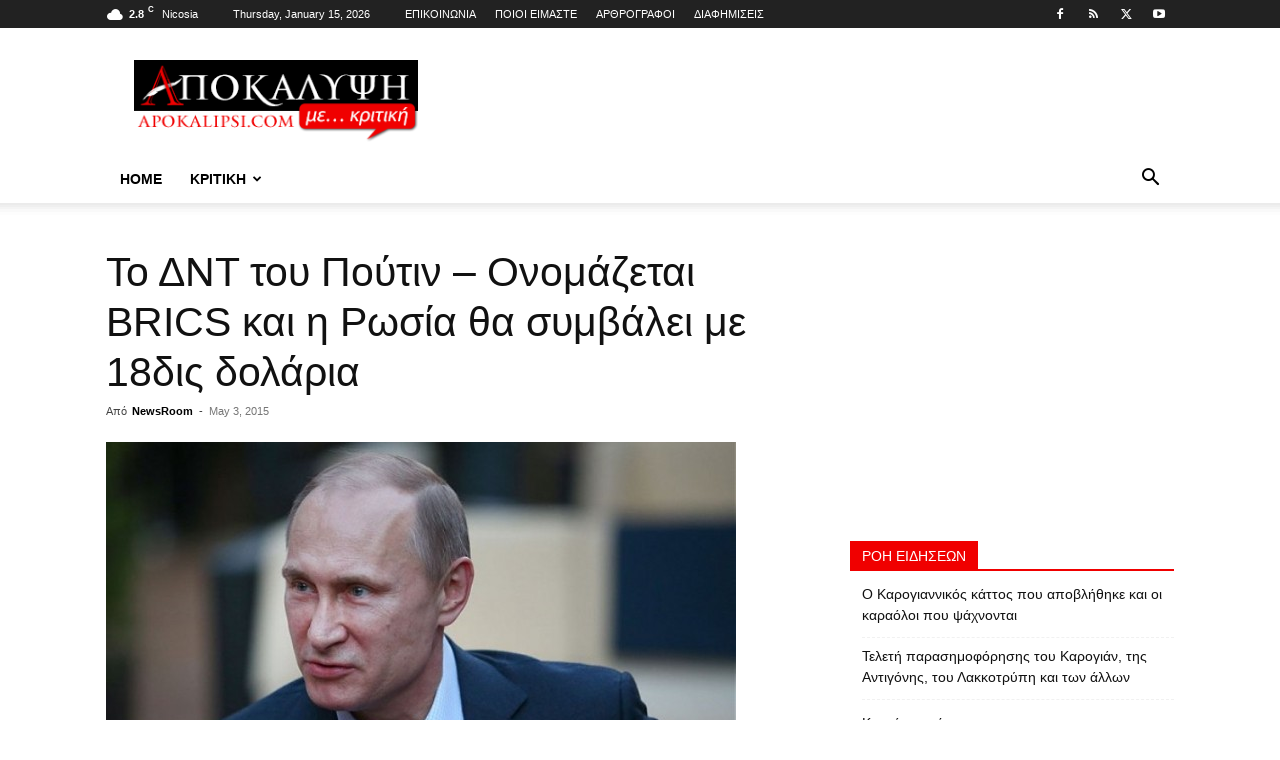

--- FILE ---
content_type: text/html; charset=utf-8
request_url: https://www.google.com/recaptcha/api2/aframe
body_size: 225
content:
<!DOCTYPE HTML><html><head><meta http-equiv="content-type" content="text/html; charset=UTF-8"></head><body><script nonce="dsLVKdfD_42QwjhZ5S_rOQ">/** Anti-fraud and anti-abuse applications only. See google.com/recaptcha */ try{var clients={'sodar':'https://pagead2.googlesyndication.com/pagead/sodar?'};window.addEventListener("message",function(a){try{if(a.source===window.parent){var b=JSON.parse(a.data);var c=clients[b['id']];if(c){var d=document.createElement('img');d.src=c+b['params']+'&rc='+(localStorage.getItem("rc::a")?sessionStorage.getItem("rc::b"):"");window.document.body.appendChild(d);sessionStorage.setItem("rc::e",parseInt(sessionStorage.getItem("rc::e")||0)+1);localStorage.setItem("rc::h",'1768432760876');}}}catch(b){}});window.parent.postMessage("_grecaptcha_ready", "*");}catch(b){}</script></body></html>